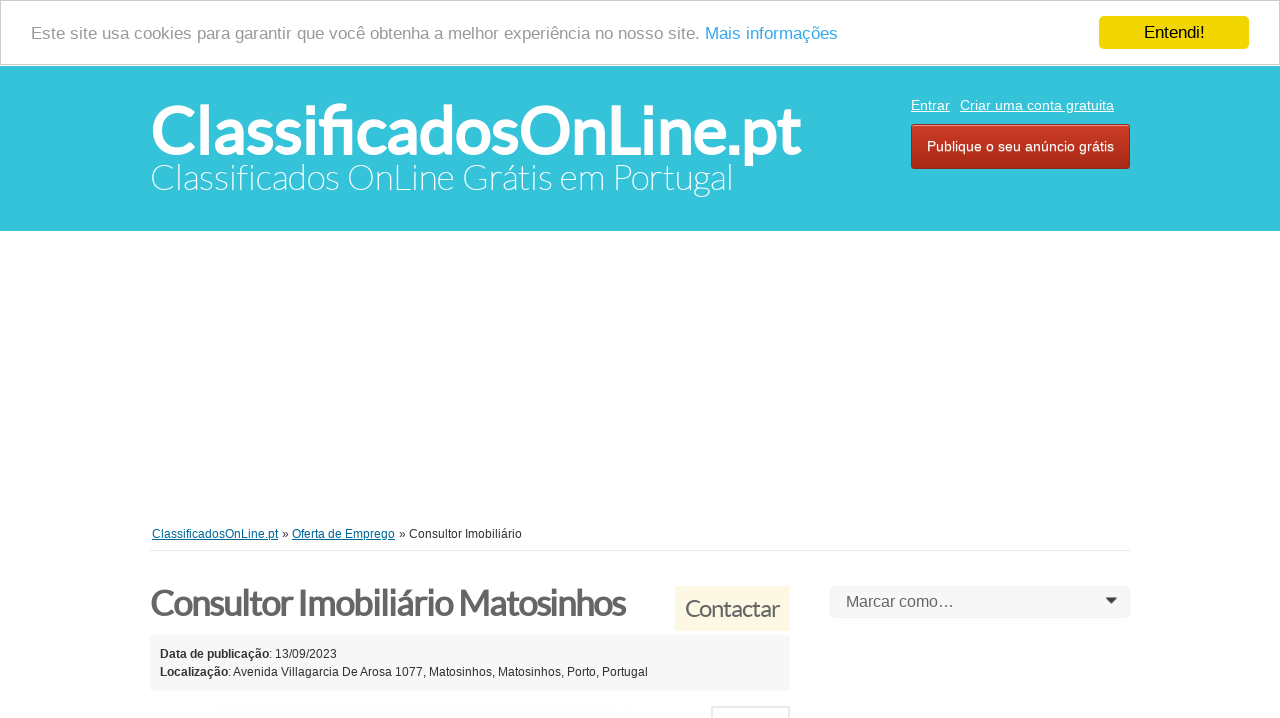

--- FILE ---
content_type: text/html; charset=UTF-8
request_url: https://www.classificadosonline.pt/index.php?page=item&id=1246
body_size: 6286
content:
<!DOCTYPE html PUBLIC "-//W3C//DTD XHTML 1.0 Transitional//EN" "http://www.w3.org/TR/xhtml1/DTD/xhtml1-transitional.dtd">
<html xmlns="http://www.w3.org/1999/xhtml" dir="ltr" lang="pt-PT">
    <head>
        
<meta http-equiv="Content-type" content="text/html; charset=utf-8" />

<title>Consultor Imobiliário Matosinhos - ClassificadosOnLine.pt</title>
<meta name="title" content="Consultor Imobiliário Matosinhos - ClassificadosOnLine.pt" />
<meta name="description" content="Oferta de Emprego Matosinhos, A PREDIMEDPORTUS conta com uma equipa de profissionais com mais de 20 anos de experiência de mercado e de marcas. Focado..." />
<meta name="keywords" content="Oferta de Emprego, Matosinhos, Oferta de Emprego Matosinhos, Porto, Oferta de Emprego Porto, Oferta de Emprego Porto Matosinhos, Porto Matosinhos" />
<meta http-equiv="Cache-Control" content="no-cache" />
<meta http-equiv="Expires" content="Fri, Jan 01 1970 00:00:00 GMT" />

<meta name="viewport" content="initial-scale = 1.0,maximum-scale = 1.0" />

<meta name="apple-mobile-web-app-capable" content="yes">
<meta name="apple-mobile-web-app-status-bar-style" content="black">

<!-- favicon -->
<link rel="shortcut icon" href="https://www.classificadosonline.pt/oc-content/themes/bender/favicon/favicon-48.png">
<link rel="apple-touch-icon-precomposed" sizes="144x144" href="https://www.classificadosonline.pt/oc-content/themes/bender/favicon/favicon-144.png">
<link rel="apple-touch-icon-precomposed" sizes="114x114" href="https://www.classificadosonline.pt/oc-content/themes/bender/favicon/favicon-114.png">
<link rel="apple-touch-icon-precomposed" sizes="72x72" href="https://www.classificadosonline.pt/oc-content/themes/bender/favicon/favicon-72.png">
<link rel="apple-touch-icon-precomposed" href="https://www.classificadosonline.pt/oc-content/themes/bender/favicon/favicon-57.png">
<!-- /favicon -->

<link href="https://www.classificadosonline.pt/oc-content/themes/bender/js/jquery-ui/jquery-ui-1.10.2.custom.min.css" rel="stylesheet" type="text/css" />

<script type="text/javascript">
    var bender = window.bender || {};
    bender.base_url = 'https://www.classificadosonline.pt/index.php';
    bender.langs = {"delete":"Eliminar","cancel":"Cancelar"};
    bender.fancybox_prev = 'Imagem anterior';
    bender.fancybox_next = 'Imagem seguinte';
    bender.fancybox_closeBtn = 'Fechar';
</script>
<link href="https://www.classificadosonline.pt/oc-content/themes/bender/css/main.css" rel="stylesheet" type="text/css" />
<meta name="generator" content="Osclass 3.8.0" /><script> var ccp = "https://www.classificadosonline.pt/"; </script><script type="text/javascript">window.cookieconsent_options = {"message":"Este site usa cookies para garantir que você obtenha a melhor experiência no nosso site.","dismiss":"Entendi!","learnMore":"Mais informações","link":"https://www.classificadosonline.pt/termos","theme":"light-top"};</script><meta name="robots" content="index, follow" />
<meta name="googlebot" content="index, follow" />
<link href="https://www.classificadosonline.pt/oc-content/themes/bender/js/fancybox/jquery.fancybox.css" rel="stylesheet" type="text/css" />
<link href="https://www.classificadosonline.pt/oc-content/themes/bender/css/font-awesome-4.1.0/css/font-awesome.min.css" rel="stylesheet" type="text/css" />
<link href="https://www.classificadosonline.pt/oc-includes/osclass/assets/js/fineuploader/fineuploader.css" rel="stylesheet" type="text/css" />
<link href="https://www.classificadosonline.pt/oc-content/themes/bender/css/ajax-uploader.css" rel="stylesheet" type="text/css" />
<script type="text/javascript" src="https://www.classificadosonline.pt/oc-includes/osclass/assets/js/jquery.min.js"></script>
<script type="text/javascript" src="https://www.classificadosonline.pt/oc-content/themes/bender/js/fancybox/jquery.fancybox.pack.js"></script>
<script type="text/javascript" src="https://www.classificadosonline.pt/oc-includes/osclass/assets/js/date.js"></script>
<script type="text/javascript" src="https://www.classificadosonline.pt/oc-includes/osclass/assets/js/fineuploader/jquery.fineuploader.min.js"></script>
<script type="text/javascript" src="https://www.classificadosonline.pt/oc-content/plugins/cookie_consent/js/cookie_consent.min.js"></script>
<script type="text/javascript" src="https://www.classificadosonline.pt/oc-includes/osclass/assets/js/jquery.validate.min.js"></script>
<script type="text/javascript" src="https://www.classificadosonline.pt/oc-includes/osclass/assets/js/jquery-ui.min.js"></script>
<script type="text/javascript" src="https://www.classificadosonline.pt/oc-content/themes/bender/js/global.js"></script>
        <script data-ad-client="ca-pub-6261522844078363" async src="https://pagead2.googlesyndication.com/pagead/js/adsbygoogle.js"></script>
    </head>
<body class="item">
<div id="header">
    <!-- header ad 728x60-->
    <div class="ads_header">
        <!-- /header ad 728x60-->
    </div>
    <div class="clear"></div>
    <div class="wrapper">
        <div id="logo">
            <a href="https://www.classificadosonline.pt/">ClassificadosOnLine.pt</a>            <span id="description">Classificados OnLine Grátis em Portugal</span>
        </div>
        <ul class="nav">
                                                    <li><a id="login_open" href="https://www.classificadosonline.pt/index.php?page=login">Entrar</a></li>
                                    <li><a href="https://www.classificadosonline.pt/index.php?page=register&action=register">Criar uma conta gratuita</a></li>
                                                                <li class="publish"><a href="https://www.classificadosonline.pt/index.php?page=item&action=item_add">Publique o seu anúncio grátis</a></li>
                    </ul>

    </div>
    </div>
<center>
<table border="0" cellpadding="0" bgcolor="FFFFFF">
<tbody>
<tr>
<td bgcolor="FFFFFF"><br />
<script src="https://pagead2.googlesyndication.com/pagead/js/adsbygoogle.js?client=ca-pub-6261522844078363"></script>
<!-- 970x250 (Texto e Imagem) --> <ins class="adsbygoogle" style="display: inline-block; width: 970px; height: 250px;" data-ad-client="ca-pub-6261522844078363" data-ad-slot="3653110257"></ins>
<script>// <![CDATA[
(adsbygoogle = window.adsbygoogle || []).push({});
// ]]></script>
</td>
</tr>
</tbody>
</table>
</center><div class="wrapper wrapper-flash">
            <div class="breadcrumb">
            <ul class="breadcrumb">
<li class="first-child" itemscope itemtype="http://data-vocabulary.org/Breadcrumb" ><a href="https://www.classificadosonline.pt/" itemprop="url"><span itemprop="title">ClassificadosOnLine.pt</span></a></li>

<li itemscope itemtype="http://data-vocabulary.org/Breadcrumb" > &raquo; <a href="https://www.classificadosonline.pt/index.php?page=search&amp;sCategory=156" itemprop="url"><span itemprop="title">Oferta de Emprego</span></a></li>

<li class="last-child" itemscope itemtype="http://data-vocabulary.org/Breadcrumb" > &raquo; <span itemprop="title">Consultor Imobiliário</span></li>
</ul>
            <div class="clear"></div>
        </div>
        </div>
<div class="wrapper" id="content">
        <div id="main">
        <div id="item-content">
        <h1><span class="price">Contactar</span> <strong>Consultor Imobiliário Matosinhos</strong></h1>
        <div class="item-header">
            <div>
                <strong class="publish">Data de publicação</strong>: 13/09/2023            </div>
            <div>
                            </div>
                            <ul id="item_location">
                    <li><strong>Localização</strong>: Avenida Villagarcia De Arosa 1077, Matosinhos, Matosinhos, Porto, Portugal</li>
                </ul>
                    </div>
        

                    <div class="item-photos">
            <a href="https://www.classificadosonline.pt/oc-content/uploads/12/1958.png" class="main-photo" title="Imagem 1 / 3">
                <img src="https://www.classificadosonline.pt/oc-content/uploads/12/1958.png" alt="Consultor Imobiliário" title="Consultor Imobiliário" />
            </a>
            <div class="thumbs">
                                <a href="https://www.classificadosonline.pt/oc-content/uploads/12/1958.png" class="fancybox" data-fancybox-group="group" title="Imagem 1 / 3">
                    <img src="https://www.classificadosonline.pt/oc-content/uploads/12/1958_thumbnail.png" width="75" alt="Consultor Imobiliário" title="Consultor Imobiliário" />
                </a>
                                <a href="https://www.classificadosonline.pt/oc-content/uploads/12/1959.jpg" class="fancybox" data-fancybox-group="group" title="Imagem 2 / 3">
                    <img src="https://www.classificadosonline.pt/oc-content/uploads/12/1959_thumbnail.jpg" width="75" alt="Consultor Imobiliário" title="Consultor Imobiliário" />
                </a>
                                <a href="https://www.classificadosonline.pt/oc-content/uploads/12/1960.jpg" class="fancybox" data-fancybox-group="group" title="Imagem 3 / 3">
                    <img src="https://www.classificadosonline.pt/oc-content/uploads/12/1960_thumbnail.jpg" width="75" alt="Consultor Imobiliário" title="Consultor Imobiliário" />
                </a>
                            </div>
        </div>
                <div id="description">
        <p>A PREDIMEDPORTUS conta com uma equipa de profissionais com mais de 20 anos de experiência de mercado e de marcas.<br />
Focados em atrair os melhores Consultores Imobiliários permitindo-lhes vivenciar a realidade em que acreditamos:<br />
 -Que a mediação é um negócio de pessoas para pessoas, e que, em mais do que marcas, ACREDITAMOS NAS PESSOAS!<br />
-Quem é a imagem da marca e que quem desenvolve o negócio é o CONSULTOR IMOBILIÁRIO;<br />
-O CONSULTOR é primordialmente recompensado pelo seu tempo, esforço, dedicação e investimento.<br />
O CONSULTOR IMOBILIÁRIO tem desde o 1. dia:<br />
-Acesso a formação contínua e permanente, <br />
-Apoio administrativo e processual,<br />
-Apoio à sua atividade comercial e marketing, <br />
-Apoio contabilístico e financeiro,<br />
-SISTEMA DE COMISSÕES:<br />
   - RECEITA ACTIVA: Desde o 1. dia ganha 50% (cinquenta por cento) de comissão até aos EUR50.000,00 de faturação anual acumulada gerado para a PREDIMED PORTUS, passando depois a ganhar 100% de comissão até final desse mesmo ano.<br />
   - RECEITA DINÂMICA: Pelo recrutamento de outros CONSULTORES para a PREDIMED PORTUS, esta remunera o CONSULTOR pela comissão produzida;<br />
  - POR COMISSÕES DE CRÉDITOS BANCÁRIOS<br />
- Formação gratuita;<br />
- Acompanhamento diário e personalizado de um coach;<br />
- Estacionamento gratuito;<br />
<br />
Se pretende ter sucesso na mediação imobiliária, não perca tempo e agende uma conversa! AMI 22503<br />
</p>
        <div id="custom_fields">
                    </div>
                <p class="contact_button">
                                                            <a href="#contact" class="ui-button ui-button-middle ui-button-main resp-toggle">Contactar anunciante</a>
                                                   <a href="https://www.classificadosonline.pt/index.php?page=item&action=send_friend&id=1246" rel="nofollow" class="ui-button ui-button-middle">Partilhar</a>
        </p>
            </div>
    <!-- plugins -->
    <div id="useful_info" class="bordered-box">
        <h2>Informação útil</h2>
        <ul>
            <li>Evite fraudes, agindo localmente ou pagando com PayPal</li>
            <li>Nunca pague com Western Union, Moneygram ou outros serviços de pagamento anónimos</li>
            <li>Não compre ou venda fora de seu país. Não aceite cheques como forma de pagamento fora de seu país</li>
            <li>Este site nunca está envolvida em qualquer transação,nem nos pagamentos, envios, garantias de transações, serviços de custódia, ou oferece "proteção ao comprador " ou "vendedor de certificação "</li>
        </ul>
    </div>

                        <div class="similar_ads">
            <h2>Anúncios Relacionados</h2>
            
<ul class="listing-card-list " id="listing-card-list">
    <div class="clear"></div>
<div class="ads_728">
<table border="0" cellpadding="0" bgcolor="FFFFFF"><tr><td bgcolor="FFFFFF"><script async src="https://pagead2.googlesyndication.com/pagead/js/adsbygoogle.js"></script>
<!-- 728x90 (Texto e Imagem) -->
<ins class="adsbygoogle"
     style="display:inline-block;width:728px;height:90px"
     data-ad-client="ca-pub-6261522844078363"
     data-ad-slot="3814970169"></ins>
<script>
     (adsbygoogle = window.adsbygoogle || []).push({});
</script></td></tr></table></div>

<li class="listing-card ">
                        <a class="listing-thumb" href="https://www.classificadosonline.pt/index.php?page=item&id=1568" title="precisa se cuidadora idoso porto"><img src="https://www.classificadosonline.pt/oc-content/themes/bender/images/no_photo.gif" title="" alt="precisa se cuidadora idoso porto" width="240" height="200"></a>
                <div class="listing-detail">
        <div class="listing-cell">
            <div class="listing-data">
                <div class="listing-basicinfo">
                    <a href="https://www.classificadosonline.pt/index.php?page=item&id=1568" class="title" title="precisa se cuidadora idoso porto">precisa se cuidadora idoso porto</a>
                    <div class="listing-attributes">
                        <span class="category">Oferta de Emprego</span> -
                        <span class="location">Porto  (Porto)</span> <span class="g-hide">-</span> 26/11/2025                        <span class="currency-value">1300.00 €</span>                    </div>
                    <p>precisa se cuidadora idoso com parkison pro porto podendo prestar cuidados de banhos higienes hidrataçao com cremes com descarga manual fazer companhia e antes de sair deixar idoso com hidrataçao com cremes e descarga manual podendo trabalhar de 2ºf ...</p>
                </div>
                            </div>
        </div>
    </div>
</li>
<li class="listing-card ">
                        <a class="listing-thumb" href="https://www.classificadosonline.pt/index.php?page=item&id=1560" title="precisa se cuidadora almada"><img src="https://www.classificadosonline.pt/oc-content/themes/bender/images/no_photo.gif" title="" alt="precisa se cuidadora almada" width="240" height="200"></a>
                <div class="listing-detail">
        <div class="listing-cell">
            <div class="listing-data">
                <div class="listing-basicinfo">
                    <a href="https://www.classificadosonline.pt/index.php?page=item&id=1560" class="title" title="precisa se cuidadora almada">precisa se cuidadora almada</a>
                    <div class="listing-attributes">
                        <span class="category">Oferta de Emprego</span> -
                        <span class="location">Almada  (Setúbal)</span> <span class="g-hide">-</span> 17/11/2025                        <span class="currency-value">1200.00 €</span>                    </div>
                    <p>precisa se cuidadora pra jovem que sofreu avc pra almada ajudando nos cuidados diarios e primarios ajudar refeiçoes podendo trabalhar de 2ºf a 6ºf das 9h as 18h com salario 1200euros mensais contracto- carlos-929438992</p>
                </div>
                            </div>
        </div>
    </div>
</li>
<li class="listing-card ">
                        <a class="listing-thumb" href="https://www.classificadosonline.pt/index.php?page=item&id=1293" title="VENHA REVENDER 700 GAUSS"><img src="https://www.classificadosonline.pt/oc-content/themes/bender/images/no_photo.gif" title="" alt="VENHA REVENDER 700 GAUSS" width="240" height="200"></a>
                <div class="listing-detail">
        <div class="listing-cell">
            <div class="listing-data">
                <div class="listing-basicinfo">
                    <a href="https://www.classificadosonline.pt/index.php?page=item&id=1293" class="title" title="VENHA REVENDER 700 GAUSS">VENHA REVENDER 700 GAUSS</a>
                    <div class="listing-attributes">
                        <span class="category">Oferta de Emprego</span> -
                        <span class="location">Pombal  (Leiria)</span> <span class="g-hide">-</span> 14/02/2024                        <span class="currency-value">1.00 €</span>                    </div>
                    <p>Não acredito que você ainda não é uma de nossas REVENDEDORAS. O negócio 700 Gauss só tem VANTAGENS: baixo investimento, alta lucratividade e flexibilidade de horários. Entre em contato agora mesmo pelo WahtsApp (83) 98208-7008 e descubra como a Gauss...</p>
                </div>
                            </div>
        </div>
    </div>
</li></ul>            <div class="clear"></div>
        </div>
                    </div>
</div><!-- content -->
<div id="sidebar">
            <form action="https://www.classificadosonline.pt/index.php" method="post" name="mask_as_form" id="mask_as_form"><input type='hidden' name='CSRFName' value='CSRF752017275_2079488894' />
        <input type='hidden' name='CSRFToken' value='6ad982d0e38a744df3ebaa993c6f8c2f9095499fe0c7ab85e243bec2cc20180328563bc8a76fa237b555d6a1c7d0ea5355a77fc70b4143ac7dce2ef82353cccc' />
            <input type="hidden" name="id" value="1246" />
            <input type="hidden" name="as" value="spam" />
            <input type="hidden" name="action" value="mark" />
            <input type="hidden" name="page" value="item" />
            <select name="as" id="as" class="mark_as">
                    <option>Marcar como…</option>
                    <option value="spam">Marcar como spam</option>
                    <option value="badcat">Marcar como mal classificado</option>
                    <option value="repeated">Marcar como duplicado</option>
                    <option value="expired">Marcar como expirado</option>
                    <option value="offensive">Marcar como ofensivo</option>
            </select>
        </form>
    
        <!-- sidebar ad 350x250 -->
    <div class="ads_300">
        <table border="0" cellpadding="0" bgcolor="FFFFFF">
<tr><td bgcolor="FFFFFF">
<script async src="https://pagead2.googlesyndication.com/pagead/js/adsbygoogle.js"></script>
<!-- 300x250 (Texto e Imagem) -->
<ins class="adsbygoogle"
     style="display:inline-block;width:300px;height:250px"
     data-ad-client="ca-pub-6261522844078363"
     data-ad-slot="7714686726"></ins>
<script>
     (adsbygoogle = window.adsbygoogle || []).push({});
</script><br><br><br>
<script async src="https://pagead2.googlesyndication.com/pagead/js/adsbygoogle.js"></script>
<!-- 300x250 (Texto e Imagem) -->
<ins class="adsbygoogle"
     style="display:inline-block;width:300px;height:250px"
     data-ad-client="ca-pub-6261522844078363"
     data-ad-slot="7714686726"></ins>
<script>
     (adsbygoogle = window.adsbygoogle || []).push({});
</script><br><br><br>
<a href="https://www.classificadosonline.pt/index.php?page=search&sCategory=1"><img src="http://www.classificadosonline.pt/images/coleccionaveis.jpg" alt="Coleccionáveis" width="300" border="0"></a><br><br>
<a href="https://www.classificadosonline.pt/index.php?page=search&sCategory=2"><img src="http://www.classificadosonline.pt/images/filmesecinema.jpg" alt="Filmes e Cinema" width="300" border="0"></a><br><br>
<a href="https://www.classificadosonline.pt/index.php?page=search&sCategory=4"><img src="http://www.classificadosonline.pt/images/informaticaeinternet.jpg" alt="Informática e Internet" width="300" border="0"></a><br><br>
Registe-se GRATUITAMENTE e adicione os seus anúncios classificados de forma descomplicada e completamente grátis! Clique <a style="text-decoration: none;" href="https://www.classificadosonline.pt/index.php?page=register&action=register">AQUI</a> para <a style="text-decoration: none;" href="https://www.classificadosonline.pt/index.php?page=register&action=register">criar conta GRATUITA</a><br><br>
<a href="https://www.imoclass.com" target="_blank"><img src="http://www.jotasiwebservices.com/images/imoclasscom.png" alt="imoclass.com" border="0" width="300"></a><br><br><br>
<a href="https://www.classificadosonline.pt/index.php?page=search"><img src="https://www.classificadosonline.pt/images/classificadosonlinept.png" alt="ClassificadosOnLine.pt" border="0" width="300"></a><br><center><font color="gray">Classificados Online Grátis em Portugal<br>
<a href="http://www.jotasi.com" target="_blank"><img src="http://www.jotasiwebservices.com/images/sponsoredbyjotasi.png" alt="Sponsored by Jotasi" border="0" /></a> | <a href="http://www.jotasiwebservices.com" target="_blank"><img src="http://www.jotasiwebservices.com/images/poweredbyjotasiwebservices.png" alt="Powered by Jotasi Web Services" border="0"></a></font></center>
</td></tr>
</table>    </div>
    <!-- /sidebar ad 350x250 -->
    
    <div id="contact" class="widget-box form-container form-vertical">
        <h2>Contactar anunciante</h2>
                                    <p class="name">Nome: <a href="https://www.classificadosonline.pt/index.php?page=user&action=pub_profile&id=141" >PredimedPortus</a></p>
                                                <ul id="error_list"></ul>
            <form action="https://www.classificadosonline.pt/index.php" method="post" name="contact_form" id="contact_form"  ><input type='hidden' name='CSRFName' value='CSRF752017275_2079488894' />
        <input type='hidden' name='CSRFToken' value='6ad982d0e38a744df3ebaa993c6f8c2f9095499fe0c7ab85e243bec2cc20180328563bc8a76fa237b555d6a1c7d0ea5355a77fc70b4143ac7dce2ef82353cccc' />
                                 <input type="hidden" name="action" value="contact_post" />
                    <input type="hidden" name="page" value="item" />
                    <input type="hidden" name="id" value="1246" />
                <div class="control-group">
                    <label class="control-label" for="yourName">O Seu Nome:</label>
                    <div class="controls"><input id="yourName" type="text" name="yourName" value="" /></div>
                </div>
                <div class="control-group">
                    <label class="control-label" for="yourEmail">O seu endereço de e-mail:</label>
                    <div class="controls"><input id="yourEmail" type="text" name="yourEmail" value="" /></div>
                </div>
                <div class="control-group">
                    <label class="control-label" for="phoneNumber">Número de Telefone (opcional):</label>
                    <div class="controls"><input id="phoneNumber" type="text" name="phoneNumber" value="" /></div>
                </div>

                <div class="control-group">
                    <label class="control-label" for="message">Mensagem:</label>
                    <div class="controls textarea"><textarea id="message" name="message" rows="10"></textarea></div>
                </div>

                
                <div class="control-group">
                    <div class="controls">
                         
                        <div class="g-recaptcha" data-sitekey="6LeBqWoaAAAAAKid6LLhxnwG3CheSZBkzgQRMAK3"></div><script type="text/javascript" src="https://www.google.com/recaptcha/api.js?hl=pt"></script><br />                        <button type="submit" class="ui-button ui-button-middle ui-button-main">Enviar</button>
                    </div>
                </div>
            </form>
            <script type="text/javascript">
    $(document).ready(function(){
        // Code for form validation
        $("form[name=contact_form]").validate({
            rules: {
                message: {
                    required: true,
                    minlength: 1
                },
                yourEmail: {
                    required: true,
                    email: true
                }
            },
            messages: {
                yourEmail: {
                    required: "Email: este campo obrigatório.",
                    email: "Endereço de email invalido."
                },
                message: {
                    required: "Mensagem: este campo é obrigatório.",
                    minlength: "Mensagem: este campo é obrigatório."
                }
            },
            errorLabelContainer: "#error_list",
            wrapper: "li",
            invalidHandler: function(form, validator) {
                $('html,body').animate({ scrollTop: $('h1').offset().top }, { duration: 250, easing: 'swing'});
            },
            submitHandler: function(form){
                $('button[type=submit], input[type=submit]').attr('disabled', 'disabled');
                form.submit();
            }
        });
    });
</script>
            </div>
</div><!-- /sidebar -->
</div>
<div id="responsive-trigger"></div>
<!-- footer -->
<div class="clear"></div>
<center>
<table border="0" cellpadding="0" bgcolor="FFFFFF">
<tbody>
<tr>
<td bgcolor="FFFFFF"><br />
<script src="https://pagead2.googlesyndication.com/pagead/js/adsbygoogle.js"></script>
<!-- 970x250 (Texto e Imagem) --> <ins class="adsbygoogle" style="display: inline-block; width: 970px; height: 250px;" data-ad-client="ca-pub-6261522844078363" data-ad-slot="3653110257"></ins>
<script>// <![CDATA[
     (adsbygoogle = window.adsbygoogle || []).push({});
// ]]></script>
</td>
</tr>
</tbody>
</table>
</center><div id="footer">
    <div class="wrapper">
        <ul class="resp-toggle">
                                        <li><a href="https://www.classificadosonline.pt/index.php?page=login">Entrar</a></li>
                                    <li>
                        <a href="https://www.classificadosonline.pt/index.php?page=register&action=register">Criar uma conta gratuita</a>
                    </li>
                                                                <li class="publish">
                <a href="https://www.classificadosonline.pt/index.php?page=item&action=item_add&catId=156">Publique o seu anúncio grátis</a>
            </li>
                    </ul>
        <ul>
                    <li>
                <a href="https://www.classificadosonline.pt/index.php?page=page&id=24">Sobre</a>
            </li>
                    <li>
                <a href="https://www.classificadosonline.pt/index.php?page=page&id=27">Anúncios Premium</a>
            </li>
                    <li>
                <a href="https://www.classificadosonline.pt/index.php?page=page&id=28">Destaques</a>
            </li>
                    <li>
                <a href="https://www.classificadosonline.pt/index.php?page=page&id=39">Imóveis</a>
            </li>
                    <li>
                <a href="https://www.classificadosonline.pt/index.php?page=page&id=40">Auto</a>
            </li>
                    <li>
                <a href="https://www.classificadosonline.pt/index.php?page=page&id=41">Empregos</a>
            </li>
                    <li>
                <a href="https://www.classificadosonline.pt/index.php?page=page&id=30">FAQS</a>
            </li>
                    <li>
                <a href="https://www.classificadosonline.pt/index.php?page=page&id=31">Publicidade</a>
            </li>
                    <li>
                <a href="https://www.classificadosonline.pt/index.php?page=page&id=32">Parceiros</a>
            </li>
                    <li>
                <a href="https://www.classificadosonline.pt/index.php?page=page&id=34">Mapa do Site</a>
            </li>
                    <li>
                <a href="https://www.classificadosonline.pt/index.php?page=contact">Contacto</a>
            </li>
        </ul>
        <div>© 2012 <strong><a title="classificadosonline.pt" href="https://www.classificadosonline.pt">classificadosonline.pt</a></strong></div>            </div>
</div>
</body></html>


--- FILE ---
content_type: text/html; charset=utf-8
request_url: https://www.google.com/recaptcha/api2/anchor?ar=1&k=6LeBqWoaAAAAAKid6LLhxnwG3CheSZBkzgQRMAK3&co=aHR0cHM6Ly93d3cuY2xhc3NpZmljYWRvc29ubGluZS5wdDo0NDM.&hl=pt&v=N67nZn4AqZkNcbeMu4prBgzg&size=normal&anchor-ms=20000&execute-ms=30000&cb=gs1316mgaj6m
body_size: 49508
content:
<!DOCTYPE HTML><html dir="ltr" lang="pt"><head><meta http-equiv="Content-Type" content="text/html; charset=UTF-8">
<meta http-equiv="X-UA-Compatible" content="IE=edge">
<title>reCAPTCHA</title>
<style type="text/css">
/* cyrillic-ext */
@font-face {
  font-family: 'Roboto';
  font-style: normal;
  font-weight: 400;
  font-stretch: 100%;
  src: url(//fonts.gstatic.com/s/roboto/v48/KFO7CnqEu92Fr1ME7kSn66aGLdTylUAMa3GUBHMdazTgWw.woff2) format('woff2');
  unicode-range: U+0460-052F, U+1C80-1C8A, U+20B4, U+2DE0-2DFF, U+A640-A69F, U+FE2E-FE2F;
}
/* cyrillic */
@font-face {
  font-family: 'Roboto';
  font-style: normal;
  font-weight: 400;
  font-stretch: 100%;
  src: url(//fonts.gstatic.com/s/roboto/v48/KFO7CnqEu92Fr1ME7kSn66aGLdTylUAMa3iUBHMdazTgWw.woff2) format('woff2');
  unicode-range: U+0301, U+0400-045F, U+0490-0491, U+04B0-04B1, U+2116;
}
/* greek-ext */
@font-face {
  font-family: 'Roboto';
  font-style: normal;
  font-weight: 400;
  font-stretch: 100%;
  src: url(//fonts.gstatic.com/s/roboto/v48/KFO7CnqEu92Fr1ME7kSn66aGLdTylUAMa3CUBHMdazTgWw.woff2) format('woff2');
  unicode-range: U+1F00-1FFF;
}
/* greek */
@font-face {
  font-family: 'Roboto';
  font-style: normal;
  font-weight: 400;
  font-stretch: 100%;
  src: url(//fonts.gstatic.com/s/roboto/v48/KFO7CnqEu92Fr1ME7kSn66aGLdTylUAMa3-UBHMdazTgWw.woff2) format('woff2');
  unicode-range: U+0370-0377, U+037A-037F, U+0384-038A, U+038C, U+038E-03A1, U+03A3-03FF;
}
/* math */
@font-face {
  font-family: 'Roboto';
  font-style: normal;
  font-weight: 400;
  font-stretch: 100%;
  src: url(//fonts.gstatic.com/s/roboto/v48/KFO7CnqEu92Fr1ME7kSn66aGLdTylUAMawCUBHMdazTgWw.woff2) format('woff2');
  unicode-range: U+0302-0303, U+0305, U+0307-0308, U+0310, U+0312, U+0315, U+031A, U+0326-0327, U+032C, U+032F-0330, U+0332-0333, U+0338, U+033A, U+0346, U+034D, U+0391-03A1, U+03A3-03A9, U+03B1-03C9, U+03D1, U+03D5-03D6, U+03F0-03F1, U+03F4-03F5, U+2016-2017, U+2034-2038, U+203C, U+2040, U+2043, U+2047, U+2050, U+2057, U+205F, U+2070-2071, U+2074-208E, U+2090-209C, U+20D0-20DC, U+20E1, U+20E5-20EF, U+2100-2112, U+2114-2115, U+2117-2121, U+2123-214F, U+2190, U+2192, U+2194-21AE, U+21B0-21E5, U+21F1-21F2, U+21F4-2211, U+2213-2214, U+2216-22FF, U+2308-230B, U+2310, U+2319, U+231C-2321, U+2336-237A, U+237C, U+2395, U+239B-23B7, U+23D0, U+23DC-23E1, U+2474-2475, U+25AF, U+25B3, U+25B7, U+25BD, U+25C1, U+25CA, U+25CC, U+25FB, U+266D-266F, U+27C0-27FF, U+2900-2AFF, U+2B0E-2B11, U+2B30-2B4C, U+2BFE, U+3030, U+FF5B, U+FF5D, U+1D400-1D7FF, U+1EE00-1EEFF;
}
/* symbols */
@font-face {
  font-family: 'Roboto';
  font-style: normal;
  font-weight: 400;
  font-stretch: 100%;
  src: url(//fonts.gstatic.com/s/roboto/v48/KFO7CnqEu92Fr1ME7kSn66aGLdTylUAMaxKUBHMdazTgWw.woff2) format('woff2');
  unicode-range: U+0001-000C, U+000E-001F, U+007F-009F, U+20DD-20E0, U+20E2-20E4, U+2150-218F, U+2190, U+2192, U+2194-2199, U+21AF, U+21E6-21F0, U+21F3, U+2218-2219, U+2299, U+22C4-22C6, U+2300-243F, U+2440-244A, U+2460-24FF, U+25A0-27BF, U+2800-28FF, U+2921-2922, U+2981, U+29BF, U+29EB, U+2B00-2BFF, U+4DC0-4DFF, U+FFF9-FFFB, U+10140-1018E, U+10190-1019C, U+101A0, U+101D0-101FD, U+102E0-102FB, U+10E60-10E7E, U+1D2C0-1D2D3, U+1D2E0-1D37F, U+1F000-1F0FF, U+1F100-1F1AD, U+1F1E6-1F1FF, U+1F30D-1F30F, U+1F315, U+1F31C, U+1F31E, U+1F320-1F32C, U+1F336, U+1F378, U+1F37D, U+1F382, U+1F393-1F39F, U+1F3A7-1F3A8, U+1F3AC-1F3AF, U+1F3C2, U+1F3C4-1F3C6, U+1F3CA-1F3CE, U+1F3D4-1F3E0, U+1F3ED, U+1F3F1-1F3F3, U+1F3F5-1F3F7, U+1F408, U+1F415, U+1F41F, U+1F426, U+1F43F, U+1F441-1F442, U+1F444, U+1F446-1F449, U+1F44C-1F44E, U+1F453, U+1F46A, U+1F47D, U+1F4A3, U+1F4B0, U+1F4B3, U+1F4B9, U+1F4BB, U+1F4BF, U+1F4C8-1F4CB, U+1F4D6, U+1F4DA, U+1F4DF, U+1F4E3-1F4E6, U+1F4EA-1F4ED, U+1F4F7, U+1F4F9-1F4FB, U+1F4FD-1F4FE, U+1F503, U+1F507-1F50B, U+1F50D, U+1F512-1F513, U+1F53E-1F54A, U+1F54F-1F5FA, U+1F610, U+1F650-1F67F, U+1F687, U+1F68D, U+1F691, U+1F694, U+1F698, U+1F6AD, U+1F6B2, U+1F6B9-1F6BA, U+1F6BC, U+1F6C6-1F6CF, U+1F6D3-1F6D7, U+1F6E0-1F6EA, U+1F6F0-1F6F3, U+1F6F7-1F6FC, U+1F700-1F7FF, U+1F800-1F80B, U+1F810-1F847, U+1F850-1F859, U+1F860-1F887, U+1F890-1F8AD, U+1F8B0-1F8BB, U+1F8C0-1F8C1, U+1F900-1F90B, U+1F93B, U+1F946, U+1F984, U+1F996, U+1F9E9, U+1FA00-1FA6F, U+1FA70-1FA7C, U+1FA80-1FA89, U+1FA8F-1FAC6, U+1FACE-1FADC, U+1FADF-1FAE9, U+1FAF0-1FAF8, U+1FB00-1FBFF;
}
/* vietnamese */
@font-face {
  font-family: 'Roboto';
  font-style: normal;
  font-weight: 400;
  font-stretch: 100%;
  src: url(//fonts.gstatic.com/s/roboto/v48/KFO7CnqEu92Fr1ME7kSn66aGLdTylUAMa3OUBHMdazTgWw.woff2) format('woff2');
  unicode-range: U+0102-0103, U+0110-0111, U+0128-0129, U+0168-0169, U+01A0-01A1, U+01AF-01B0, U+0300-0301, U+0303-0304, U+0308-0309, U+0323, U+0329, U+1EA0-1EF9, U+20AB;
}
/* latin-ext */
@font-face {
  font-family: 'Roboto';
  font-style: normal;
  font-weight: 400;
  font-stretch: 100%;
  src: url(//fonts.gstatic.com/s/roboto/v48/KFO7CnqEu92Fr1ME7kSn66aGLdTylUAMa3KUBHMdazTgWw.woff2) format('woff2');
  unicode-range: U+0100-02BA, U+02BD-02C5, U+02C7-02CC, U+02CE-02D7, U+02DD-02FF, U+0304, U+0308, U+0329, U+1D00-1DBF, U+1E00-1E9F, U+1EF2-1EFF, U+2020, U+20A0-20AB, U+20AD-20C0, U+2113, U+2C60-2C7F, U+A720-A7FF;
}
/* latin */
@font-face {
  font-family: 'Roboto';
  font-style: normal;
  font-weight: 400;
  font-stretch: 100%;
  src: url(//fonts.gstatic.com/s/roboto/v48/KFO7CnqEu92Fr1ME7kSn66aGLdTylUAMa3yUBHMdazQ.woff2) format('woff2');
  unicode-range: U+0000-00FF, U+0131, U+0152-0153, U+02BB-02BC, U+02C6, U+02DA, U+02DC, U+0304, U+0308, U+0329, U+2000-206F, U+20AC, U+2122, U+2191, U+2193, U+2212, U+2215, U+FEFF, U+FFFD;
}
/* cyrillic-ext */
@font-face {
  font-family: 'Roboto';
  font-style: normal;
  font-weight: 500;
  font-stretch: 100%;
  src: url(//fonts.gstatic.com/s/roboto/v48/KFO7CnqEu92Fr1ME7kSn66aGLdTylUAMa3GUBHMdazTgWw.woff2) format('woff2');
  unicode-range: U+0460-052F, U+1C80-1C8A, U+20B4, U+2DE0-2DFF, U+A640-A69F, U+FE2E-FE2F;
}
/* cyrillic */
@font-face {
  font-family: 'Roboto';
  font-style: normal;
  font-weight: 500;
  font-stretch: 100%;
  src: url(//fonts.gstatic.com/s/roboto/v48/KFO7CnqEu92Fr1ME7kSn66aGLdTylUAMa3iUBHMdazTgWw.woff2) format('woff2');
  unicode-range: U+0301, U+0400-045F, U+0490-0491, U+04B0-04B1, U+2116;
}
/* greek-ext */
@font-face {
  font-family: 'Roboto';
  font-style: normal;
  font-weight: 500;
  font-stretch: 100%;
  src: url(//fonts.gstatic.com/s/roboto/v48/KFO7CnqEu92Fr1ME7kSn66aGLdTylUAMa3CUBHMdazTgWw.woff2) format('woff2');
  unicode-range: U+1F00-1FFF;
}
/* greek */
@font-face {
  font-family: 'Roboto';
  font-style: normal;
  font-weight: 500;
  font-stretch: 100%;
  src: url(//fonts.gstatic.com/s/roboto/v48/KFO7CnqEu92Fr1ME7kSn66aGLdTylUAMa3-UBHMdazTgWw.woff2) format('woff2');
  unicode-range: U+0370-0377, U+037A-037F, U+0384-038A, U+038C, U+038E-03A1, U+03A3-03FF;
}
/* math */
@font-face {
  font-family: 'Roboto';
  font-style: normal;
  font-weight: 500;
  font-stretch: 100%;
  src: url(//fonts.gstatic.com/s/roboto/v48/KFO7CnqEu92Fr1ME7kSn66aGLdTylUAMawCUBHMdazTgWw.woff2) format('woff2');
  unicode-range: U+0302-0303, U+0305, U+0307-0308, U+0310, U+0312, U+0315, U+031A, U+0326-0327, U+032C, U+032F-0330, U+0332-0333, U+0338, U+033A, U+0346, U+034D, U+0391-03A1, U+03A3-03A9, U+03B1-03C9, U+03D1, U+03D5-03D6, U+03F0-03F1, U+03F4-03F5, U+2016-2017, U+2034-2038, U+203C, U+2040, U+2043, U+2047, U+2050, U+2057, U+205F, U+2070-2071, U+2074-208E, U+2090-209C, U+20D0-20DC, U+20E1, U+20E5-20EF, U+2100-2112, U+2114-2115, U+2117-2121, U+2123-214F, U+2190, U+2192, U+2194-21AE, U+21B0-21E5, U+21F1-21F2, U+21F4-2211, U+2213-2214, U+2216-22FF, U+2308-230B, U+2310, U+2319, U+231C-2321, U+2336-237A, U+237C, U+2395, U+239B-23B7, U+23D0, U+23DC-23E1, U+2474-2475, U+25AF, U+25B3, U+25B7, U+25BD, U+25C1, U+25CA, U+25CC, U+25FB, U+266D-266F, U+27C0-27FF, U+2900-2AFF, U+2B0E-2B11, U+2B30-2B4C, U+2BFE, U+3030, U+FF5B, U+FF5D, U+1D400-1D7FF, U+1EE00-1EEFF;
}
/* symbols */
@font-face {
  font-family: 'Roboto';
  font-style: normal;
  font-weight: 500;
  font-stretch: 100%;
  src: url(//fonts.gstatic.com/s/roboto/v48/KFO7CnqEu92Fr1ME7kSn66aGLdTylUAMaxKUBHMdazTgWw.woff2) format('woff2');
  unicode-range: U+0001-000C, U+000E-001F, U+007F-009F, U+20DD-20E0, U+20E2-20E4, U+2150-218F, U+2190, U+2192, U+2194-2199, U+21AF, U+21E6-21F0, U+21F3, U+2218-2219, U+2299, U+22C4-22C6, U+2300-243F, U+2440-244A, U+2460-24FF, U+25A0-27BF, U+2800-28FF, U+2921-2922, U+2981, U+29BF, U+29EB, U+2B00-2BFF, U+4DC0-4DFF, U+FFF9-FFFB, U+10140-1018E, U+10190-1019C, U+101A0, U+101D0-101FD, U+102E0-102FB, U+10E60-10E7E, U+1D2C0-1D2D3, U+1D2E0-1D37F, U+1F000-1F0FF, U+1F100-1F1AD, U+1F1E6-1F1FF, U+1F30D-1F30F, U+1F315, U+1F31C, U+1F31E, U+1F320-1F32C, U+1F336, U+1F378, U+1F37D, U+1F382, U+1F393-1F39F, U+1F3A7-1F3A8, U+1F3AC-1F3AF, U+1F3C2, U+1F3C4-1F3C6, U+1F3CA-1F3CE, U+1F3D4-1F3E0, U+1F3ED, U+1F3F1-1F3F3, U+1F3F5-1F3F7, U+1F408, U+1F415, U+1F41F, U+1F426, U+1F43F, U+1F441-1F442, U+1F444, U+1F446-1F449, U+1F44C-1F44E, U+1F453, U+1F46A, U+1F47D, U+1F4A3, U+1F4B0, U+1F4B3, U+1F4B9, U+1F4BB, U+1F4BF, U+1F4C8-1F4CB, U+1F4D6, U+1F4DA, U+1F4DF, U+1F4E3-1F4E6, U+1F4EA-1F4ED, U+1F4F7, U+1F4F9-1F4FB, U+1F4FD-1F4FE, U+1F503, U+1F507-1F50B, U+1F50D, U+1F512-1F513, U+1F53E-1F54A, U+1F54F-1F5FA, U+1F610, U+1F650-1F67F, U+1F687, U+1F68D, U+1F691, U+1F694, U+1F698, U+1F6AD, U+1F6B2, U+1F6B9-1F6BA, U+1F6BC, U+1F6C6-1F6CF, U+1F6D3-1F6D7, U+1F6E0-1F6EA, U+1F6F0-1F6F3, U+1F6F7-1F6FC, U+1F700-1F7FF, U+1F800-1F80B, U+1F810-1F847, U+1F850-1F859, U+1F860-1F887, U+1F890-1F8AD, U+1F8B0-1F8BB, U+1F8C0-1F8C1, U+1F900-1F90B, U+1F93B, U+1F946, U+1F984, U+1F996, U+1F9E9, U+1FA00-1FA6F, U+1FA70-1FA7C, U+1FA80-1FA89, U+1FA8F-1FAC6, U+1FACE-1FADC, U+1FADF-1FAE9, U+1FAF0-1FAF8, U+1FB00-1FBFF;
}
/* vietnamese */
@font-face {
  font-family: 'Roboto';
  font-style: normal;
  font-weight: 500;
  font-stretch: 100%;
  src: url(//fonts.gstatic.com/s/roboto/v48/KFO7CnqEu92Fr1ME7kSn66aGLdTylUAMa3OUBHMdazTgWw.woff2) format('woff2');
  unicode-range: U+0102-0103, U+0110-0111, U+0128-0129, U+0168-0169, U+01A0-01A1, U+01AF-01B0, U+0300-0301, U+0303-0304, U+0308-0309, U+0323, U+0329, U+1EA0-1EF9, U+20AB;
}
/* latin-ext */
@font-face {
  font-family: 'Roboto';
  font-style: normal;
  font-weight: 500;
  font-stretch: 100%;
  src: url(//fonts.gstatic.com/s/roboto/v48/KFO7CnqEu92Fr1ME7kSn66aGLdTylUAMa3KUBHMdazTgWw.woff2) format('woff2');
  unicode-range: U+0100-02BA, U+02BD-02C5, U+02C7-02CC, U+02CE-02D7, U+02DD-02FF, U+0304, U+0308, U+0329, U+1D00-1DBF, U+1E00-1E9F, U+1EF2-1EFF, U+2020, U+20A0-20AB, U+20AD-20C0, U+2113, U+2C60-2C7F, U+A720-A7FF;
}
/* latin */
@font-face {
  font-family: 'Roboto';
  font-style: normal;
  font-weight: 500;
  font-stretch: 100%;
  src: url(//fonts.gstatic.com/s/roboto/v48/KFO7CnqEu92Fr1ME7kSn66aGLdTylUAMa3yUBHMdazQ.woff2) format('woff2');
  unicode-range: U+0000-00FF, U+0131, U+0152-0153, U+02BB-02BC, U+02C6, U+02DA, U+02DC, U+0304, U+0308, U+0329, U+2000-206F, U+20AC, U+2122, U+2191, U+2193, U+2212, U+2215, U+FEFF, U+FFFD;
}
/* cyrillic-ext */
@font-face {
  font-family: 'Roboto';
  font-style: normal;
  font-weight: 900;
  font-stretch: 100%;
  src: url(//fonts.gstatic.com/s/roboto/v48/KFO7CnqEu92Fr1ME7kSn66aGLdTylUAMa3GUBHMdazTgWw.woff2) format('woff2');
  unicode-range: U+0460-052F, U+1C80-1C8A, U+20B4, U+2DE0-2DFF, U+A640-A69F, U+FE2E-FE2F;
}
/* cyrillic */
@font-face {
  font-family: 'Roboto';
  font-style: normal;
  font-weight: 900;
  font-stretch: 100%;
  src: url(//fonts.gstatic.com/s/roboto/v48/KFO7CnqEu92Fr1ME7kSn66aGLdTylUAMa3iUBHMdazTgWw.woff2) format('woff2');
  unicode-range: U+0301, U+0400-045F, U+0490-0491, U+04B0-04B1, U+2116;
}
/* greek-ext */
@font-face {
  font-family: 'Roboto';
  font-style: normal;
  font-weight: 900;
  font-stretch: 100%;
  src: url(//fonts.gstatic.com/s/roboto/v48/KFO7CnqEu92Fr1ME7kSn66aGLdTylUAMa3CUBHMdazTgWw.woff2) format('woff2');
  unicode-range: U+1F00-1FFF;
}
/* greek */
@font-face {
  font-family: 'Roboto';
  font-style: normal;
  font-weight: 900;
  font-stretch: 100%;
  src: url(//fonts.gstatic.com/s/roboto/v48/KFO7CnqEu92Fr1ME7kSn66aGLdTylUAMa3-UBHMdazTgWw.woff2) format('woff2');
  unicode-range: U+0370-0377, U+037A-037F, U+0384-038A, U+038C, U+038E-03A1, U+03A3-03FF;
}
/* math */
@font-face {
  font-family: 'Roboto';
  font-style: normal;
  font-weight: 900;
  font-stretch: 100%;
  src: url(//fonts.gstatic.com/s/roboto/v48/KFO7CnqEu92Fr1ME7kSn66aGLdTylUAMawCUBHMdazTgWw.woff2) format('woff2');
  unicode-range: U+0302-0303, U+0305, U+0307-0308, U+0310, U+0312, U+0315, U+031A, U+0326-0327, U+032C, U+032F-0330, U+0332-0333, U+0338, U+033A, U+0346, U+034D, U+0391-03A1, U+03A3-03A9, U+03B1-03C9, U+03D1, U+03D5-03D6, U+03F0-03F1, U+03F4-03F5, U+2016-2017, U+2034-2038, U+203C, U+2040, U+2043, U+2047, U+2050, U+2057, U+205F, U+2070-2071, U+2074-208E, U+2090-209C, U+20D0-20DC, U+20E1, U+20E5-20EF, U+2100-2112, U+2114-2115, U+2117-2121, U+2123-214F, U+2190, U+2192, U+2194-21AE, U+21B0-21E5, U+21F1-21F2, U+21F4-2211, U+2213-2214, U+2216-22FF, U+2308-230B, U+2310, U+2319, U+231C-2321, U+2336-237A, U+237C, U+2395, U+239B-23B7, U+23D0, U+23DC-23E1, U+2474-2475, U+25AF, U+25B3, U+25B7, U+25BD, U+25C1, U+25CA, U+25CC, U+25FB, U+266D-266F, U+27C0-27FF, U+2900-2AFF, U+2B0E-2B11, U+2B30-2B4C, U+2BFE, U+3030, U+FF5B, U+FF5D, U+1D400-1D7FF, U+1EE00-1EEFF;
}
/* symbols */
@font-face {
  font-family: 'Roboto';
  font-style: normal;
  font-weight: 900;
  font-stretch: 100%;
  src: url(//fonts.gstatic.com/s/roboto/v48/KFO7CnqEu92Fr1ME7kSn66aGLdTylUAMaxKUBHMdazTgWw.woff2) format('woff2');
  unicode-range: U+0001-000C, U+000E-001F, U+007F-009F, U+20DD-20E0, U+20E2-20E4, U+2150-218F, U+2190, U+2192, U+2194-2199, U+21AF, U+21E6-21F0, U+21F3, U+2218-2219, U+2299, U+22C4-22C6, U+2300-243F, U+2440-244A, U+2460-24FF, U+25A0-27BF, U+2800-28FF, U+2921-2922, U+2981, U+29BF, U+29EB, U+2B00-2BFF, U+4DC0-4DFF, U+FFF9-FFFB, U+10140-1018E, U+10190-1019C, U+101A0, U+101D0-101FD, U+102E0-102FB, U+10E60-10E7E, U+1D2C0-1D2D3, U+1D2E0-1D37F, U+1F000-1F0FF, U+1F100-1F1AD, U+1F1E6-1F1FF, U+1F30D-1F30F, U+1F315, U+1F31C, U+1F31E, U+1F320-1F32C, U+1F336, U+1F378, U+1F37D, U+1F382, U+1F393-1F39F, U+1F3A7-1F3A8, U+1F3AC-1F3AF, U+1F3C2, U+1F3C4-1F3C6, U+1F3CA-1F3CE, U+1F3D4-1F3E0, U+1F3ED, U+1F3F1-1F3F3, U+1F3F5-1F3F7, U+1F408, U+1F415, U+1F41F, U+1F426, U+1F43F, U+1F441-1F442, U+1F444, U+1F446-1F449, U+1F44C-1F44E, U+1F453, U+1F46A, U+1F47D, U+1F4A3, U+1F4B0, U+1F4B3, U+1F4B9, U+1F4BB, U+1F4BF, U+1F4C8-1F4CB, U+1F4D6, U+1F4DA, U+1F4DF, U+1F4E3-1F4E6, U+1F4EA-1F4ED, U+1F4F7, U+1F4F9-1F4FB, U+1F4FD-1F4FE, U+1F503, U+1F507-1F50B, U+1F50D, U+1F512-1F513, U+1F53E-1F54A, U+1F54F-1F5FA, U+1F610, U+1F650-1F67F, U+1F687, U+1F68D, U+1F691, U+1F694, U+1F698, U+1F6AD, U+1F6B2, U+1F6B9-1F6BA, U+1F6BC, U+1F6C6-1F6CF, U+1F6D3-1F6D7, U+1F6E0-1F6EA, U+1F6F0-1F6F3, U+1F6F7-1F6FC, U+1F700-1F7FF, U+1F800-1F80B, U+1F810-1F847, U+1F850-1F859, U+1F860-1F887, U+1F890-1F8AD, U+1F8B0-1F8BB, U+1F8C0-1F8C1, U+1F900-1F90B, U+1F93B, U+1F946, U+1F984, U+1F996, U+1F9E9, U+1FA00-1FA6F, U+1FA70-1FA7C, U+1FA80-1FA89, U+1FA8F-1FAC6, U+1FACE-1FADC, U+1FADF-1FAE9, U+1FAF0-1FAF8, U+1FB00-1FBFF;
}
/* vietnamese */
@font-face {
  font-family: 'Roboto';
  font-style: normal;
  font-weight: 900;
  font-stretch: 100%;
  src: url(//fonts.gstatic.com/s/roboto/v48/KFO7CnqEu92Fr1ME7kSn66aGLdTylUAMa3OUBHMdazTgWw.woff2) format('woff2');
  unicode-range: U+0102-0103, U+0110-0111, U+0128-0129, U+0168-0169, U+01A0-01A1, U+01AF-01B0, U+0300-0301, U+0303-0304, U+0308-0309, U+0323, U+0329, U+1EA0-1EF9, U+20AB;
}
/* latin-ext */
@font-face {
  font-family: 'Roboto';
  font-style: normal;
  font-weight: 900;
  font-stretch: 100%;
  src: url(//fonts.gstatic.com/s/roboto/v48/KFO7CnqEu92Fr1ME7kSn66aGLdTylUAMa3KUBHMdazTgWw.woff2) format('woff2');
  unicode-range: U+0100-02BA, U+02BD-02C5, U+02C7-02CC, U+02CE-02D7, U+02DD-02FF, U+0304, U+0308, U+0329, U+1D00-1DBF, U+1E00-1E9F, U+1EF2-1EFF, U+2020, U+20A0-20AB, U+20AD-20C0, U+2113, U+2C60-2C7F, U+A720-A7FF;
}
/* latin */
@font-face {
  font-family: 'Roboto';
  font-style: normal;
  font-weight: 900;
  font-stretch: 100%;
  src: url(//fonts.gstatic.com/s/roboto/v48/KFO7CnqEu92Fr1ME7kSn66aGLdTylUAMa3yUBHMdazQ.woff2) format('woff2');
  unicode-range: U+0000-00FF, U+0131, U+0152-0153, U+02BB-02BC, U+02C6, U+02DA, U+02DC, U+0304, U+0308, U+0329, U+2000-206F, U+20AC, U+2122, U+2191, U+2193, U+2212, U+2215, U+FEFF, U+FFFD;
}

</style>
<link rel="stylesheet" type="text/css" href="https://www.gstatic.com/recaptcha/releases/N67nZn4AqZkNcbeMu4prBgzg/styles__ltr.css">
<script nonce="torlxD0QbsVlDR1VTcwdWg" type="text/javascript">window['__recaptcha_api'] = 'https://www.google.com/recaptcha/api2/';</script>
<script type="text/javascript" src="https://www.gstatic.com/recaptcha/releases/N67nZn4AqZkNcbeMu4prBgzg/recaptcha__pt.js" nonce="torlxD0QbsVlDR1VTcwdWg">
      
    </script></head>
<body><div id="rc-anchor-alert" class="rc-anchor-alert"></div>
<input type="hidden" id="recaptcha-token" value="[base64]">
<script type="text/javascript" nonce="torlxD0QbsVlDR1VTcwdWg">
      recaptcha.anchor.Main.init("[\x22ainput\x22,[\x22bgdata\x22,\x22\x22,\[base64]/[base64]/[base64]/[base64]/[base64]/UltsKytdPUU6KEU8MjA0OD9SW2wrK109RT4+NnwxOTI6KChFJjY0NTEyKT09NTUyOTYmJk0rMTxjLmxlbmd0aCYmKGMuY2hhckNvZGVBdChNKzEpJjY0NTEyKT09NTYzMjA/[base64]/[base64]/[base64]/[base64]/[base64]/[base64]/[base64]\x22,\[base64]\\u003d\x22,\x22w7g0DsK1wqnDuj5KP0tVD8Onwr01wo0swp3CgMOdw4c6VMOVZcOMBSHDp8Oww4JzWcKFNghHXsODJiPDkzofw5kUJ8O/OMOswo5aXw0NVMKrPBDDnid6QyDCqGHCrTZcYsO9w7XCu8KHaCxIwqMnwrVtw79LTiMtwrM+wqvCvjzDjsKcLVQ4M8OcJDYkwrQ/c04xECg9URsLKsK5V8OGUMOEGgnCtRrDsHthwpAQWggqwq/DuMKxw5PDj8K9SkzDqhV4wptnw4xGQ8KaWGXDsk4jVMO2GMKTw7jDvMKYWkxPIsOTCFNgw53Ck3MvN1htfUB4Y1c+f8K/asKGwqEILcOAK8OrBMKjD8OCD8ONB8KhKsOTw5YgwoUXb8Oew5pNbw0AFGZQI8KVWwtXA2p5wpzDmcOEw594w4Bdw6QuwodADBdxekHDlMKXw5Q+XGrDscOtRcKuw6jDp8OoTsKcQgXDnGTCpDsnwpfCiMOHeCTCsMOAasK/wpA2w6DDvhsIwrlnAn0Ewp/DpHzCu8ONO8OGw4HDkcOPwofCpCPDrcKAWMO9wqopwqXDh8KNw4jClMKLfcK8U1pzUcK5CCjDthjDhMKfLcOewpnDrsO8NTofwp/[base64]/CisKkFsKZGMK2RMOPQcOfWsKrFEo7JcKPwqwTw6nCjcKhw4pXLj7CqMOKw4vCpTFKGDEYwpbCk0MTw6HDu0jDsMKywqkvaBvCtcKBNx7DqMOVT1HCgwbCsUNjeMKBw5HDtsKYwqFNIcKAS8Khwp0Dw6LCnmtjb8ORX8Oech8/w4XDg2pEwrslFsKQeMOKB0HDkXYxHcO1wq/CrDrCgsOLXcOaWGEpDVwew7NVJwTDtmsRw6LDl2zCu1dIGyLDghDDisOMw4Ytw5XDpcKSNcOGTTJaUcOmwq40O3vDlcKtN8KqwrXChAF1McOYw7wPc8Kvw7UiXj99woRhw6LDoGhVTMOkw5/DisOlJsKkw7V+wohlwotgw7BNOT0GwoXCqsOvWwvCkwgKcMOZCsO/A8Kcw6oBNybDncOFw7vCmsK+w6jCnjjCrDvDvjvDpGHChDLCmcOdwqzDlXrClkFXdcKbwpbChQbCo3rDkVgxw5cVwqHDqMKqw4/DszYIfcOyw77DrMKnZ8ObwqLDmsKUw4fCvAhNw4B2woBzw7d8wr3Csj1mw7hrC3vDpcKdPBvDvGnDgsO9HcOKw6Fzw7sCEsOCwrrDsMKQIUnCsBQaPXTDoDBmwrAEw5DDklApK3/CgHcpI8O9SEpXw7V6PBItwprDosKiOHtUwrkLwolpw5wEEsOFcMOpw7zCrMKJwojCn8O/wq5rw5/Ciw1iwozDnAbDoMKqCxvCrljCrMO1EMOHDRQzw7Ynw7FXAkPCqBxow5crw4YqMkM+RsOVHcOkYcK1KsOXw7xAw4fClcOKI17DiR0bwpMnJsKJw7bDtmY4S3HDtDLDh0I+wrDDjxYNRMOvFhPCrlbCjht6by3Dl8Kaw5d8IMOuEcKnwrpPwokjwr0WMElbwonDqcK5wo/Cu2Z1wq7DsHwPBxhyCcO+wqPCk07Cshs8wqrDmgUtYns+GMK9IUfCuMKowqnDtcK9S3TDkhpKNcK5wo8/aXrCucKWwqUPEFwGVMODw7DDqADDk8OYwpImWR3Cs2pcw51mw6RaIsOpbh/[base64]/DqWYUI8KJwqodbDwbI8OAwpXCkX4Pw5XDocOZw47CmsKSEgZZQ8KBwpPCpsOTeAHCg8O8w4/CvzPCqcOUwp/Cv8KLwphSNizClsKcRcK8chrCpsODwrvCrDIgwrfDpVIFwq7DtQIswqvDpsKtw6hUw5EGw77DmcKwGcOnw4bDkDphw543wr9kw4nDtsK8w5sIw612KsOdOznDm37DkMO5w7cZw50EwqcWw5gUfShfEMKqGMK/w4ZaPBzCtDfDncKTXSAMK8K3X1glw4EJw5XCh8Ojw4LCn8KtFMOSb8OXUlXDq8KDAcKVw5/CjcO0BMOzwpbCuVbDlWDDizjDhgwxHcKWEcOTaR3DtMKhGHAuw67CmRLCvEkGwqHDosK6w7UMwpjCnsODOcKVEMKdLsO1wp0lFzHCj0lrRBHClsOyfDcIJcK2wqEpwqUQY8Oew6Zlw51cwpxNc8OBF8KJw5VceCxLw7trwrLCl8O/[base64]/[base64]/wpfDrnlRwqXCtWpMw47CgwUEwpoJw4A0wrQVw5FHwrY/[base64]/Co8OzW8OvwosraBksCcOvwoUlw63ChsOewrROIsK0AcO/[base64]/DgX7CpcOPKh7DhzJoPEZzw63DiFXCgyPCs2VQQknDjm3CnGhQOyoDw4nCt8OCZE/[base64]/[base64]/CvETCmX7CvsONLxV1wqMTw5QLaQg2WXEKcBNdLsOrP8OaFsKtwqjDpi7Ck8O0wrtaYDtSP3vCtWIsw6/Cj8Ogw73CtFlewpDCsghUw4zDgi5bw6BsVMKdw7ZrNsKWwqgHezlKw7bDsk0pJU8oIcK0w6ZPExEsZcK3dxrDpcKJIFPClcKlEsKfJVDDjsKLw7VnE8Kvw6pqw5jDl3lnw7zCn0DDlF/CscKtw7XCqC5CJMOdw6wKWF/Cq8KRDnYVw4ISGcOvRScmYsOjwp5NeMK0w5rDuH3ChMKMwqAww49WJ8Ouw44RVFF8QDlxw7AmYE3DsmAew6DDsMKWTU8sYsKRBMKgElZswqTCvHFaRAtKJsKtwqzCtjYGwqo9w5A4AA7DqgjCqcK/HsKLwoLCmcO3wprDnMOZGBLCtsOzaxPCgsKrwod/wo7DtsKTwr9+CMOHw55UwpEIwqbDk1gvwrZ5HsOowqETIMOvw7XCssOUw7JuwrzDisOnTsKaw4hawqXDpggtBMKGw6wuw5/DtVnChXTCtjxJwqQMXH7DkCnDsgoUw6XDosOIaRxnw4hvAHzCs8Oyw6/CshnDghnDrCjCscOvw75Uw4YVw6HCjFrCvsKrZMK/w7coSktUw5kLwrZ9a3RwPsKyw5QFw7/DhnAAwo3CvmfCm0nCgUtOwqPCn8KSw6TChg0AwopCwrZFFMOAwoXCr8OBwoXCmcKMUVoawpPCnMKzVRnDpsOnw5Udw73Cu8KBw59tLWvDhsOLYD/CjMKsw61ia0gMw5gXJsKkw4fCvcOiKWIewqwoacO/wrdTBj1Aw71UakPDscK/WA/DmkgLcsOSwofCkcOBw4DDqsObw55vw7HDpcOvwohQw7/DhsO0wpzCmcO8QT4Vw63CosOaw4HDqwwQCgdBw7fDqcKQH23DhCDDvMO6aVbCucKZTMKDwrrCvcO3w6XCmMKxwqFDw4Nywql+w6rDgH/[base64]/[base64]/[base64]/w5LCuMKvBsKkwpnCn8K7wpsQAcKCPMKrwq9Zw6cKCB92cUrDmMOaw5rCoFrCj0PCq1LDlGR/RWUYQTnCn8KdM0wow6PCisK2wphYeMOxw7d0FTLCgEBxw5/DhcKTw5bDmns5Ow/[base64]/[base64]/SgBkwp/CpsOowpRgw4DDlW3Cm3TDu1tsw67CtcKOw4vDk8Kqw4rCuGomwr8/esK+DWrDuxrDjEgJwq4hPF8cAMOvwrUSOQgVW1/[base64]/DjhMhwqlvEUJMw4zDlQvCksOPeFQ2wosZSmDDhMO3w7zCs8O0wqrDh8KbwoXDmxM/wrnCpljCusKQwqkWHwzDkMOmwpLCpcK8w6JzwojDqzENUH/DnjjCi0kIQFXDjgoLwoXCjjYqMMK4I14bUMK5wqvDsMKcw7LDnEkde8KcMsOrDcOWwoxyDcKwOMOkwr3DjUfDtMOZwqhuw4TDtjdCIELCpcOpwo9BHkUBw5R8w7Mnb8Kyw5nCnFQdw4AbCCDDn8KMw5RNw7HDssKab8KhYGxmFj9yfsO/wo/DjcKQBQR+w48sw57Cv8OOw7Zww4bDkCd9w7zCr2DDnkPCq8Kiw7oMw6DDjsKcw6xCw6HCjMKaw7rDncKpb8KxLznDgGglw5zCvsKewpw/[base64]/CpcOIwohRKsOfdcKnwqEswo7CicKOX1PCo8KTw7nDoXUuw409UMK6wrZNRXLDpsK6MEBhw6jCslwkwpbDk1TCvzrDpxLDtAVzwr7CtMKKwrLCnMOkwokWdcOwXsObfsKlNkTDs8KyCxU6wqjDh0M+woYjP3oZImtXw4/CosOlw6XDosK9wqsJw6gdXWI5wp48KDbCncOjwo/Ds8KQwqLCrzfDsEF1woLCk8OYWsOqSTfCogjDqUTDuMKbRT9STHvCigbCs8KrwpI2QH0ywqXDpiZFM0DCryPChj4NcmLCocKZUMO0eylEwot3NcK/[base64]/wq/Dm8O4OMOkcyd/wqg+DMOdXsKPwonDkwRGw5sxNTgawr7Dk8KBccOiwqIJwoPDmsOwwoDCgQIFGsKGecOVHzfDm0LDtMOuwqfDsMKcwqvDsMOEXWxOwppqUAxEFMO8PgjCu8OjEcKAUcKaw6LCjFfDg0IQw4J7w5how6bDsWtsKsONw67DqW5dw5h/OsKowqrCisKkw6lbMsK7PhxMwr7Du8Odf8KyasKiGcKMwpkpw4bDtmEqw7B8FwcWw5PCqMOVwrzCgzVOWcOXwrHDqsKlTsKSP8OeHWcJw7Z4woXClsKaw4/Dg8OwF8O0w4BdwqApGMOewrjDlwpHYsOOQ8OxwptWVm7Dqk/Dh03DnWHCs8KwwrBZwrTDq8OGw4kIIT/DpXnDj0Q2wokiKlvDjU/CrcKUwpNlWQZyw5bCq8KKwprDs8KQTw8+w6gzwoVnLTd8T8KmeEXDqsOzw5/DpMKxwrrDr8OzwozClw3ClMOiKCTChhg3AxRPw7rDrMKDOcKNBsKqHGLDrsKKw4kAR8KnPVR1SsK+bsKVSETCoVfDg8Olwq3DuMOuT8O0worDqMOww5bDukg7w55Zw6Q2Fyg1YCZ4wqTDrVzCoGTCrCDDiR3DjGHDmQXDvcKNw5wsCW7Cs2t/[base64]/[base64]/DtMOTI8KdG8K6JcOZwoAkwoYeV34YPBpNwp8Nw6ccw7w+WSbDjMKqesO0w5ddwpPClMK6w7fDqHFLwr3DnsOnJcKowqrCvMKxDSnCjl/DtMO+wonDsMKTQMKPHj3DqcKkwoHDgV3CvsO/KxvCn8KUb1xiw5cyw6XDq0zDqCzDssKCw4gSLVjDqRXDncKMfcKOe8OpEsOEWBfCmllCw4QCecKZOQ1bZwtDw5TCrcKXDGfDo8K4w6PDnsOgbUUdeRjDoMOwZMOnXwcqXkZmwr/[base64]/BFRtw6TCvMO+w5Vfwp7ChsKeB8KBDcO9MzXDvsOsEsKcAcO2w5Z5WCPDt8O+GcOWfcK9wqxXbCh5wrPCr3YsFsOhwpjDl8Kfwo1yw6vCmRd/Az0QHcKnP8KHw6sQwpB6aMKZRGxYwpvCuVLDrnzChMK/w5/[base64]/CoUnDp8OOSMKXwrEqwrDDp8KZwpQlwqXCjsKnw6RQw403wobDvcO2w7rCt2DDsi/Cg8OEUzvCt8KCDsONwpbCsk/[base64]/BXvCgsODGMK/HXESO0/[base64]/DoCBRwqABS8Oiw7hdXsO3w5/Dh0pww5wTwoB1wq0gwrHCjhzCq8K6E1jCvGvDpMKCHkDCicOtYjPCqMOEQWwwwovCjkbDt8OybMK8RkzCicKrw4PCrcKCwqjDigdGSSEFYMOyKlRbwplwZcOgwr9LLXpHw6nCpQMhFzwnw4jDn8KsOsKnw5IVw5Zuw5BiwozDnEY6PhpUDA1YODPCqcOBTQgcA0/Cv3bDnkLDnsKLAF5PZUUnesOFwrjDp1YXFj8tw6rCkMO4IcKzw5wXYsODHwMTfXPDpsK8ThDCsz9Ba8K8w6XDmcKCA8KaIMOddl7DnMOcwrzChw/DoFxLcsKPwp3CqcOPw5JPw6oqw7vCphLDpTp/XcOuwoDCkMKJDRN/cMOsw7VSwrLDoV/[base64]/TcOVwq8tw7jChsOuaBEEwpjCjMKxwrA9T3jClcO1w6MQw4PCpsO8ecOVTyQLwr7Cu8KDwrJ4woTClQjChjxVLcO3w7MUNFkJRcKlYcOWwo/DtMKHw6jDpcKyw7VlwpvCs8OwAcOPDcOZQiDCsMOjwoFGwrUDwrYzXx/[base64]/DpcKJM8Ocw5jDpBnDusOowo3CtcKGwqPDl8KBwq7DiVfDmsOMw6FvRAFBwqfCoMOrw6/DlhMdAzTCuVYfWsO7DMO9w47DisKLwohbwoNuB8OdeQfChCPDpnzCusKVHMOKw6R9dMOFYMO/w7rCm8OgAsKIY8KNw7jCh2oXEcKSTwjCuFjDn3TDhlg6w45SCBDDsMKqwrbDj8KLFMKCOsK2RsKxQMKwR2RJw6JefEB/w5/[base64]/CrMKqw6QNU8OBw41AdsO8YXFlaV7ClHXCiCPDiMKFwqDCs8KGwo/CliEeM8O1GQbDr8KtwqZsFmbCg3HDrUDDtMK6wq7DpMOVw5JBNEXCnG7CpWRFM8K4wofDiijConrCk1p0OsOAwrosNQAxMsKQwrsVw7nDqsOsw5dxw7zDpjg9wojCjjnCkcKPwo50TU/Dvi3Dsl7CkU7DpMO0wrwJwr7Cgl5nEcO+RxTDjj1fNijCkx3DlcOEw6bCiMOPwrHDhk3DhAAJW8OWw5HCksOqesOHw45owp3CuMKCwoNnw4oMw7oMd8Okw654XMOhwoMqw5pmY8Khw5tpw6LDnAh9w5jDoMO0eDHCuCtoKh/CnsO1XsOdw5jDrcOJwoENI0fDt8OTwoHCscKfY8KmDVTCtzdlw5Fqw7rCpcK6wqjCmsKGccKUw6Fzwr4IwpvCs8OVYwBBAnVXwqZfwpolwo3CqsKew5/DpTbDvEjDi8K4FlDCr8OUGMOuZ8KxaMKASB3DvcO4wqw3wrTCvU9YRBXDn8KHwqcrQ8KVM1LDkj3CtCMYwoNpaRhNwrRpXMOLFEjCqwzCkMOFw7FYwrMDw5DChlzDtMKowrtBwqh/wq9DwpcTWzTChMO/[base64]/CncKBC8Kyw5PDiMOnfn0cPcOHHcOSw7fCkHXDk8K3am7CscOXESTDhMOdST4sw4Z8wqU7woPCpFXDssKiw4IyesOqFMOTM8K0b8OQQ8OWRMOgDsKWwrMhw5ELwrgSw51pXMKeInTCmsKPNw0wQUILJMOMPsKwQMO+w4xCaj3Dp1fCvF/ChMO5w7kqHB3DvsK+w6XCpMOGwqTDrsOVwqJMA8KWI0BRwp/[base64]/CvAVnSMOrU8OpwrrDusOIwq84w73CpcOswozDpCd3wroswr3DgC7CoXfDrVPCrjrCr8OOw6jCm8O9YnxLwpM5wr7Ch27Cp8K7w6/DngEHOHnDoMK7XW8pWcOfRz8DwqTCvzHCi8KiH3XCp8ORNMOXw5TCpMOmw4fDi8KNwpDChFNbwr4gJMKNw60awrF9wp3CvQPDl8O7cyPCjcOUdG3DmcONc2dmM8OWTsKPwrLCiMOwwrHDuWYRa3bDgcKkwqFGwojDnWLCm8KKw6jDpcOZwqkyw6TDjsK/RT/DtStbSRnDjjVHw75aIhfDmxfCvMKYSRTDlsKkwog3ASFTBcO5J8K9woPDkMOVwoPClVIfYlDCjsOiD8KFwpN/R3PChMKGwpfDsBstcAjDoMOJdMKowrzCsDFiwptMw53CvsOCUsOUw7vCn3jCvSEcw6zDqBhMw5PDtcOswrXCk8KYb8O3wr/CmmDCg0vCi29Vw4/DvlrCtsKYNmIATMOQw6XDmgRBMx7Dh8OGNsKGwr3DvxLDosKvH8KEAFpnYMO1dMKnSAcwRsOSFsK2wrHCm8KCw4/DjVRFwrRBw67CkcOYBMKcDMKMEMOOAsK5VMK1w7LDjXzCjHHDrEFhJsKuw5nCnsO6wqzDgMK9fcOwwp7DuUxlDTTCnwfDtB1RC8KXw5vDtwjDunQ8UsOFwr9vw7lKeiPCon9pTMKSwq3CtcO/w41mdMKYC8KEw690wqEDwrbDi8OEwrECRFDCncO4wo0AwrE3GcODVsKZw7/DrBUlR8OMLcKpw67DisO9Wj5iw6PDsAbDuQfCuCFGPmMMHh7DgcOePygAwpfCpEvCszvCk8KwwobDv8KSXwnCiyPCnDVPTFXCqQHDhwTCisK1NTvDs8O3w7zDmXgow6lXw4zDkRzCk8KKDcOzw6DDvcOlw7zCqwtgw7/Diw1pw5HChcOfwpLCgUxiwqLDsEHCiMKdFsKOwprClk4dwqBbeG/CmMKCwpMvwrd4QFZ9w67DsFp8wr1KwoTDmBAlHlJ+w50+worCnls4w4hOw7TDuAzDpcOCMsOcw4LCg8KxXcKrw4olYMO9wowKwqIRw6fDuMOqKFAkwp3CtMOawp8Vw4LCvSXDjcKTMAjDhQErwpbCvMKOw5Rgw7FGasKyYBd/L2hOeMObP8KSwr9NBAfCs8OueVnChMODwrDDrcK0w5MKYcKMCsOXU8O6UhRnw5ENSnzCtcONw6dQw6s5Y1NCwrvDtknDiMOjw6hewpZbdMOZO8KnwpwUw4wjwp7ChU3CpcOIbiZqwp/CsQ7Cl2HDlQLDjFDCrk/CusOiwq96R8ONUk1QK8KRDcKlHCxAegTCjCbDr8ORw5vCqTdXwrwueVUWw7M8wq5+wqHCgkXCt1lYw50DY2DCt8KRwoPCtcO5LHtAXsKUNFUPwqtNScK7d8O9I8Kmwp9dw6jDv8KHw5lzwrFxYsKuw67Cuz/DgDFmw4PCqcONF8KSwoNEIVLChB/CnMKdPsONPcKlE1vCvFYXKcKiwqfCnMOAwpJDw5DCq8K/KMO0H2wnKsO+ChJHb1LCusKnw7gEwrnDuALDkMKeU8Kww50QbsOow5DCksK2HC7CkmHCiMKmS8Osw5DCtBvCjHYQCsO0JcOOw4TDoD/[base64]/w5wYZcOLe8OBw5vDnMKyw77DimLCvcKkw7jDp8Kmw4NCU0Aswp/DnWLDisKHQFp5QsOzSlcQw6HDhMOuw7XDkjQHwq85w5x3woPDqMK9AEkuw5vDq8OocsO1w7ZqegXCosOpLA8TwrJWQsK9wpfDgj7CgGXCncOcW2PDjcO/wq3DlMKlc0TCvcOlw7MjP2jCqcK+w4lQwr/[base64]/DjmvDu1I/TyA/TMKlAD3CmEHCmXLDssK7wobDqMOzBMK+wrkuEMOtGsO/wqvCqkjCiAxBEsKawpUxA3FpGz0XAMOdHWLDpcOcwoQKw7Byw6dKPjXCmCPCj8Ofwo/ClWZMwpLCjGJfw6vDqTbDsR8YbDHDv8Kkw4zCicOnwoJ2w7nCihvCgcOYwq3Cr1vChkbCo8ORcU5rR8O3w4dZwpvDomtww79swqRYA8OMw44zbz7DmMKUwrFow741dcOBTMKewq9kw6Qvw7V/[base64]/CisKRawgzwqkYIMKnCTHDrcOtTiARwpXCgsKfL0ZuGcKewrByMSdSAsK4ZG7CgXvDtS04eUzDvwEEw6Z2woYDIkEFfV/CkcO3w7BzNcOVADQUM8KnaT9xwqYYw4TDhlBRB0rDihLCnMKhY8KxwqrCjGVufsOhwplTasOcGAvDnVAwGWpMCn7CoMKBw7XDlMKewrLDhsOTQsKWencaw5zCs3hMwrYwe8OiOVHCssOrwojCu8OewpPDqcOgfMOICsO/wpbDhjLCmMKawqhUeFQ2w5/CmsOKd8O3acK/NsKKwpsaOkEccyBDRmfDoF/DhnjDusOYwovCijTDucOSW8OWSsOZEWsNwqgkQ2EjwopPwqvChcO2wrBLZWTDqsOPwrXCmhzDt8OHwqQWTsOfwqZgC8OgIyLCgSlGwrJnYhjDv2TCtQnCrMO/[base64]/L8O+KsK/woHCmMOXO8O5wprChw3CmcO8c8O5FS3DkmtGwqtRwpNfWcOKwqHDpDctwosMDhpcw4bCn0bDhcKJBMOQw6PDqgZ0UDnDpydKdkDDh3Zjw7AIasOCw6lDdsKcwpg7wo4nBsKyHcKDw4PDlMK1w4wTEH3DoGXCtVo9XV87w4Ygwo3CpcKYw7doNMKPw6/CnFrDmCzDg1jCn8OrwqBgw4rDgsOwb8OZWcKvwpsNwpsQBT3Dr8O/wqTCqMKLEl7DuMOiwpXCujAJw4EIw65mw7FwATJrw6rDn8OLewRgw41/[base64]/CiMOPQgB0aMKAwrEjwoTClsOzwqLCpDDDiMK4wos1UsO4wpB7EsK3wqNxF8KDKMKvw79hFMKfN8Kawo7DqT8Rw7Fcw5J0wrBeEsOew6oUw7kWw6FvwoHCn8Ozw7lWNXnDqsKRw6Q1W8KKwpwYwqV+w7bCtn/Dmnp/[base64]/DiUfCsSRtw7A6w7wNwqtbw7DDocKWwpLDlcOVwqAhQDseKVXClMOXwocJfMKKSFQpw7sKw7nDv8KNwoEfw5VpwobCiMOkwoHCjsORw5A+El/Du3vDrBwpwotfw6x4w5DDqm0cwogsTsKJUsOYwp3CkQtqX8K+YMK1wpliw51kw7QMw67Cu3IYw6lNFD1icsObOcKBwo/Dl1YodMO4Z0FmLEtpMSJmw5PDoMKHwqpJw6kXFzg/dsK7w7U1w7EfworCmAlGw4HCokkbwojCth0fIw0YWAN6YjdUw5EeS8K9b8KAFlTDgFjCn8KGw59SUSnDpBs4wrfCgsKlw4PDvsKLw5zDucOxw7oBw7DCvmzCncK1QsOewoBvw45yw6VVX8OSZEHCvzxvw4XCo8OET1rCuTZCwr9LMsO3w6/[base64]/[base64]/CpibDssKkEsODUsK7wp7DocKmAcObwqfCnsOyw7XCgxrCscK0AEEBF3jDum1HwqY/wokMwpPDo156dMKNRcOZNcKtwqMKScOGwrrChsKNfhDDo8KiwrcrI8KAJVNPwoA7GMOMRT4leGF1w4kRTRpua8OJFMOgd8Klw5DDn8O7w707w7AvX8KywqU/dgtBwr/Drio9H8O0J0oMwpbCpMOVw75owovDncKgJMOkw7HCuBzCkcOUJcOhw67Dsm7CniPCuMOlwpUzwo3Dpn3CjMKWfsOQHmrDpMOMG8KcC8OMw5FKw5p2w6sgQmrCpUDCpirClcOUIW1zFAnCqmwMwp18eAjCg8KBeB4yL8KvwqpHwqvClEvDrsKLwrYpw7/Dv8KuwrFiF8KEwopCw7rDkcOIXnTDgxzDsMOmwrlcdxbDmMO6Iw3ChsOPdMKNPz4TKsO6w5LDt8K7KnXDtMOpwpAMbUTDtMOnDiPCtMO7dxrDu8K/wqwywobDrG7DuCpTw5MVDMOUwoB6w7FoDsOTeAwtVHMccsOEVHw9W8Ogw6UnDj/DhGPDoBIncw4fwq/CmsKZUsKFwrs6Q8KRwqgULSXCkkjCpEpPwrhxw5rCmh7Cn8KXw6jDux7CqmTCojI9BMOWdsO8wqcJV2vDnMOwKMKkwrvCuRUyw6nDs8KqOwlZwoVlccKQw55Pw7bDniTDtFXCmi/DhSIXw7d5DS/[base64]/CuGTDgxbDqsOCTMOLH1NaQn/DiD/DhcKSNVNUeHR0HnvCgxlcVnMgw6DCo8KCEMKQKywbw7PCmXLCnTXDusOBw7fCvk8yN8OHw6gPeMKKHBTChgzDs8KawqJwwpnDkFvCnMKhWmkJw5DDhsOGRcKSAsOgw4fCiG/CkV52WUbCpsK0w6fDtcKqNEzDu8OdwpTCt2BWaGvCkMOdRsOiDWLCuMOcOMOBaUfDksOLXsKGSz7CmMKDPcOzwqklw7RYwqfCssOMMsKSw6oMw7J8YUnCjMORYMOdwpTCq8Kcwq1gw5DDi8OLfl8xwr/[base64]/wo7Dh1YQcVXCmX4PBsKybjchHR57Rz1DPcOBwonCr8Kjw4FSw69ZZsKCGsKLwq5Xw6/CmMOBOABzChnDj8KYw7FESsKAwr3CrBkMwpnDuRfCg8OtJsKNw7ggLkc2JAtGwpFeWAPDicKQDcODK8KnaMKLw6/[base64]/DsDfDoMKKI8Ogw5Nbw7Z+V8Ohw4xvKcOMw5hbGivDtcK8XMOJw6PDssOpwoTCtx/DsMOhw4BiX8O3bMO1PyjCjRrCncKYc2TDicKeH8K2E0XDgcKJLUQUw73Dq8OMF8O6Ph/DpAvDrsOpwqTDsnpOdmIKw6oJw7guwo/[base64]/ChsOdwobDj8OXD8K2XcOaw4dOwrbDncKUwqJGwrDDoMK1GGLCpz0vwpfCgSTDoTDCusKQwqNtwo/Dp0bDiQ58OMKzw4TCssORRhnCn8OYwqQww7fCiDvCosOncsOww7TDvcKRwoIzNsKXPMOww5fDozrCjMOsw7rCsX7DsjYLIcOlRsKJUsKOw64lwpXDvyk2DcOew4bCpVw/FMOUwrnCv8OePsKbw5jDmcOZwoJaZXN1wrEJDMKuw5/DvRoTwrrDkVTCqznDgcK6w48/dsKwwrliJxYBw6nCund6V0RMVcKFR8KAfAbCiVzCgFkdHjNbw77Cq3g3L8OSUsO7Wk/Dlw9db8KMw6UHE8OuwpFPB8KowrbDljcVcnI0OT0fRsKxw7bCuMOhZMK1w7pXw43CgGXCmCR9w7TCnV7CrsK1wq4lwoPDrFXCnmhpwoQ+w4rDsHc0wpIIwqDCj0nDrXRNI0MFUAhpw5PChsONDsO2ZzYqOMOxwpHCucKVw4/CnsOlw5E0ZwjCkjcpw5FVd8KawrDCnErDucK7w482w6PCt8KyQAXCs8KJw7/Dh2Z7InfChsK8w6FTAWgGRMOdw5TDgMOBJiIDwo/Dq8O5w73CscKrwoUSI8O1YsOVw5oow63CokAuSihNR8OjXiTCq8O9TFJKw7XCjMKNw5hbDzzCtHvCmMOFe8K7WgfCjQQdw6cvCHTDncOXX8KgAkJ5fcKCEmgOwrcfw4bCkMOxUg/Cu1Z4w7rDisOjwpoLw7PDnsOSwqfCtWfDsyJvwozCh8O5w4Y/KHghw51Tw50hw5/CpnYfVQDCj3jDuRttLDhsd8OESUhSwo01KVpYSwLCjVUHwp/CncKsw5APRBfDm0J5wrpBwoLDrAFwQsODYDdSwqVaMMO7w48lw5LCj0IGwq3DgMOHYT/[base64]/DrMOADMOHfFhgRcOxPgpacizDicOUOMOMBsOcWsKew4LCnsOXw6wBw7Ugw7/Cq2lPaXNZwpbDiMK6woVPw7gNY3Quw4nCq0fDrsOffUHCg8O9w5PCuzTChnHDpsKybMOgR8O7BsKDwqVMwoR6KVHDi8OzIsOvCwAPQMOTAMK0wr/[base64]/QMO/w6nDnz56KA3CkHbDocKEXU/DvsO/ZQp/I8ONwqUrHGjDoVvCpxTDosKtKVnCj8O+wqZ0DDoRLELDog7CucOyDHdrw6tcBgvDqcK5woxzwpE+O8KrwoUcwp7Cs8Ksw542GV5jSAjDusO8MRvClcKEw43CiMKhw401BsOeLEpwcEfDg8O0wrtqEFzCmMK7wpBGdkB5wokgSU/DmyLDt09bw6nCvWXCgMKjRcKqw70owpY/WAFYSzNdwrbDuFdvwrjCowrCtDtFeDbCnMKxbHPCiMOlaMOXwpwAwoPCujRTwo4FwqxDw4XClMKDRm7CicK6w6jDmQrDg8KTw7vClcKtGsKpw4TDqn4ZZcOQw4pfK30TwqrDhjXDtQ8kFwTCrDPCshlOBsKYFVtgw44ew7VUw5rCsT/DkFfCsMOZaGtGasOxQCLDl1cSdkMsw5rDjcOaKhU5DcKpXsKnw489w7DCocOfw7tRNgYZJ2RHFcOLYMKKWsOdWxDDkELDjmHCsFxLOzIvwoFPGnvDmVATNMKrwqIKacKnw4VGwq82w7TCq8Kkw7jDqRTDk2vCnwJ2w6BYwr/DucKqw7fCpT0bwo3CrlTCncKow4UnwqzCkUvCtApOXDEMZCPDnsKgwqR4w7rChSbDk8KfwphFw73CicKgO8KmdMOhSAbDkgoYw6/DsMOlw4vDncKrBMKzenwFwpdZRnfCjcOXwq88w4HDh3DDnHbCjsORS8OVw5AAwpZ8Qk/CjmPCmghFX0XCsHPDmsKZHxLDsXN/w6TCscOmw5bCtVdew45PKk/CoSdzwovDjcOFIMO5ZD8dLUnDvgfCu8Okw6HDpcOfwo7CvsOzwp5jw43ClsO/QTgawrlVwpnCk2rDk8Ouw6ZSW8Kvw4EsBcKqw4l9w4IuInLDjcKNGsOqecORwpPCqcOWwp1SXmBkw47DkHhLbmPChMOPFShywpjDo8KdwrYXZcOkMHkYOsOGIsKhwozCpsKKKsObwqzDuMK0Y8KuPcO/QTFhw5wUeWEiQsOKBFF/ajLCiMK3w7wIZGp2CsKVw6nCj3gBDENrJcKkwoLDnsOgwqvDssKWJMOEw5DDr8KxXl3ClsO/w7nDg8KjwrNeYMOkw4TCg27CvjbCm8ODw57DonTDqVFoBkJIw7EacsKxe8Knwp5Vw7Yxw6rDnMOkwrNww7bDtEdYw6wrZsOzEh/[base64]/[base64]/[base64]/w4YLwp3DvMKJw45pDSTDq8OOTsKyOsK/acKZD8KSW8K9bR9bW0fCvWnDhcKySj/CqcO6w5TCmsK1wqfCoQHDqgwiw4vCpAcRRCfDlmwaw57Duj/DmRpZTibDp1pLJcKAwrghBFPDvsObLMOkwqzCg8KIw6zCrMOZwooEwoB9wr3CrysANW4CBcOIwrZgw5AQwqkcwqLCn8OmH8KYC8OQVVBOUm0CwpR0McKLLsO4SsO/w7F2w4Uyw53CiQ9zdsOSw7zCgsOJwqgCwqnClkfDl8OBZMOmAhgUdWHDssOOw73Dt8KIwqvCvSLDlURXwo8Ed8KdwrTCoBrCpcKfZMKlASXDq8O+W15kwpjDnMKhZRbCg0wlwr3DuwopIXVrHxpnwro8eDFfw7/CuwpRKFLDgVTDs8Ofwqp3w6zDicOoF8KEwogYwqPCsztUwovDqGnCvCNcwppLw7dOQcKmRMOyecKRwo8iw7DCmEBcwpbDjQQWw5cnw4hYO8OQw4NeY8KqB8OUwrJPAsKJJ0zCiwrCn8KFw5xmHcO8wp3Dg0fDuMKDe8ObOcKYwqwFJhVowpRjwp3CvMOgwr98w6t/CnQODwrCqcKJRsOHw6DCq8KXw4RUwqhNUsOIRV/CvcOmw4nCscKew7MQDsKGcQ/CvMKRw4TDj1J2HsKODCfCsVrClcKiezgiwoNRI8OMwpfCg15MAXZIwojCkQ/DssK4w7nCviXCscOhLTjDomZrw618w7jDj27DrsO2wqrCvcK/aW82C8OdcH0Gw43DtsOGPyMtw6QcwrLCusKYXFkxJsO5wroYAcK5FQ8Uw6/DicOowo9rTMODY8K+wqItw5EQYcOkw44yw4bCgcO3CUnCqMKGw71lwpRnw7DCoMKid3RFAsOzJsKqEynDugTDlMOlwq0KwpZtwo/CgVcidF7Ch8KRwonDvcKTw7TCqRgSG2MAw4ohw6fCvF9oO33CrlvDgMOfw4rDsz/Cn8OsKlnCksK4YA/DosORw7Iqf8O6w6HChBHDl8OFEMOVUsObwrXDsFXCn8KuX8OKw67DuFBTw4J7V8OdwonDsX88wroSwrzCgkjDgAIPw6bCqm3DmSYmQMKqJwPChSxbFsKGEVUVB8KbD8KVaAnCqS/CjcOFW2wcw7FGwpVDBMKww4vCs8KZblHDlcOTwq4ow7UxwqZaAAnCp8OTw7oBwqPCsj3Dug7CmcOgYMKgUyc/b3YLwrfDnxYNwp7DkMKSwrLCtB9tKRTCtsODHcOVwr5ERjlab8KiacOGIjo8SlzDocKkc0Jnw5FdwqkHRsKUw6zDhMK8DMOuwpVRe8OUwqbDvjnDtB44HghXMcOXw4wVw4R8SnMXw5vDg2fClMK8AsKYWzHCssKfw5UMw6tKeMKKDU/[base64]/[base64]/CrcO8wqvCoFdNwqUMwoopwqrCucOhc8KWO2bDg8O3w7DDicOMJMKHcDrDiy9ebcKoMSpJw6nDl3TDh8ORwowkKjgGw6wlw4jClcODwq7Dp8OywqoLLcKDw5YAw5fCt8O2MMKZw7IKWgnDnAnCtsOhw7/[base64]/[base64]/CnUYiwq/Cmzhcw47DvD3CrcOPecKww6Ezw7l/wpkgwoxfw4x9wqbDrygfCsKQUcOuFVHCq0HCrWQlCwMDw5sOw44NwpBbw49mw4TCg8KaS8KewqjCr09hw4AXw4jCvD92w4hhwq3CoMOfJTrCp09BaMOVwqJdw7crwr7CpQbDjsO0wqcZAB1xwqIxwph+wrQuU1gawp/[base64]/Ci1AYNlXDrmHCnMKLJEIyw4Yswpl4IMKwckJdw47DtcKJw6Eyw57DrX/DrsKwfRojTC8dw5JhX8K4w7vDsSA5w77CrgQ0eCHDuMORw7bCvsOfwqAXwqPDqnhIwqDCgMKfC8KHwqY5wpnDpgPDj8OXNAdpAMKtwrlNSmAxw75fC0ARTcOCKcOSwoLDuMKwFUsmCzYuesKpw4JCwrZ7NS/DjyMqw4XDlG0Jw6Q6w7XCmVtEI3bCmcO4w6AfLcO6wrrDuXHDlsOTw7HDusOhaMKnw6jDqGADwrtgWMKdwrnDncOFNyIKw6/[base64]/Donddw40dw5/CucK7wohTcVjDnMOZbAFzEGcSwoszYmnCmMK/fcObODxrwoBHw6JOO8OJE8OOw5bDjsKMw6nDqyE5VsK5JHbChkZrChclwrBgZ0AkTsOWHUBDaXpxYn9+cQE9NcKkEhdxw7HDuFjDiMOiw7USw57CpAfCol4sfMKaw5/CmB8CF8KHbVrDn8OVw5w+wonCgSg5woXCtcKmw47DtsOeJsKSwr/Dhl0yDsOBwpdZwoULwr0/MkciQ0sCL8KvwpjDpcKgFsO5wqzCuU9Gw6PCiWY4wrZQwpovw7wmd8OwNMOqwqoXbMOfwrQNSCQIwr0rFxpAw7cFf8ONwrnDkgnDuMKXw6jCvRzCvn/[base64]/[base64]/[base64]\\u003d\\u003d\x22],null,[\x22conf\x22,null,\x226LeBqWoaAAAAAKid6LLhxnwG3CheSZBkzgQRMAK3\x22,0,null,null,null,1,[21,125,63,73,95,87,41,43,42,83,102,105,109,121],[7059694,475],0,null,null,null,null,0,null,0,1,700,1,null,0,\[base64]/76lBhmnigkZhAoZnOKMAhnM8xEZ\x22,0,0,null,null,1,null,0,0,null,null,null,0],\x22https://www.classificadosonline.pt:443\x22,null,[1,1,1],null,null,null,0,3600,[\x22https://www.google.com/intl/pt/policies/privacy/\x22,\x22https://www.google.com/intl/pt/policies/terms/\x22],\x22FApmlvGuDsdip/WWPR9/Y5ME6hvB1qaAipraWW8BQzA\\u003d\x22,0,0,null,1,1769521750338,0,0,[115,96,139],null,[139,237,36,69,238],\x22RC-a6DDKTUbh8EsNw\x22,null,null,null,null,null,\x220dAFcWeA5cc2vVyMf7Eu--jnHtUaK7Ba35BHHI5COl42nIU87WZgaTTl6dprviDKT-TEOqyR38BjEL5EYfegWFl94CblE9P34Y6A\x22,1769604550534]");
    </script></body></html>

--- FILE ---
content_type: text/html; charset=utf-8
request_url: https://www.google.com/recaptcha/api2/aframe
body_size: -249
content:
<!DOCTYPE HTML><html><head><meta http-equiv="content-type" content="text/html; charset=UTF-8"></head><body><script nonce="v8k-oVDFbPU8F6se9teQKg">/** Anti-fraud and anti-abuse applications only. See google.com/recaptcha */ try{var clients={'sodar':'https://pagead2.googlesyndication.com/pagead/sodar?'};window.addEventListener("message",function(a){try{if(a.source===window.parent){var b=JSON.parse(a.data);var c=clients[b['id']];if(c){var d=document.createElement('img');d.src=c+b['params']+'&rc='+(localStorage.getItem("rc::a")?sessionStorage.getItem("rc::b"):"");window.document.body.appendChild(d);sessionStorage.setItem("rc::e",parseInt(sessionStorage.getItem("rc::e")||0)+1);localStorage.setItem("rc::h",'1769518152538');}}}catch(b){}});window.parent.postMessage("_grecaptcha_ready", "*");}catch(b){}</script></body></html>